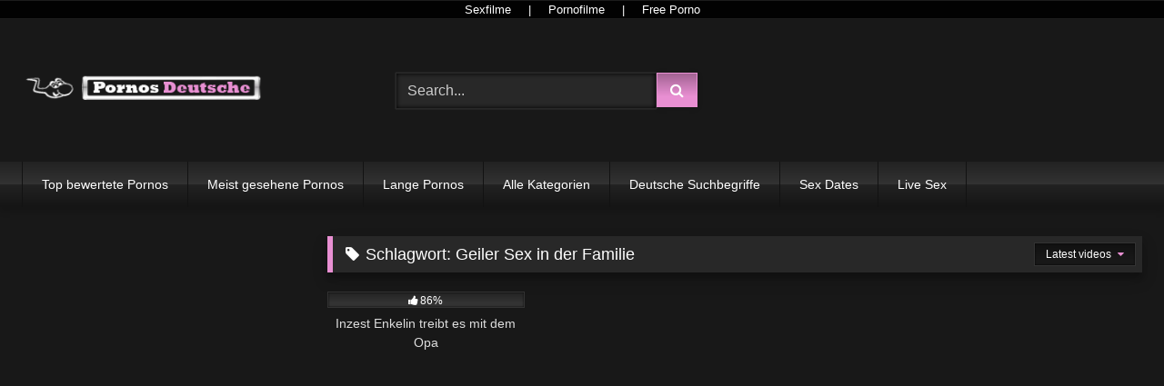

--- FILE ---
content_type: text/html; charset=UTF-8
request_url: https://pornosdeutsche.com/tags/geiler-sex-in-der-familie/
body_size: 20581
content:
<!DOCTYPE html>


<html lang="de" prefix="og: https://ogp.me/ns#">
<head>
<meta charset="UTF-8">
<meta content='width=device-width, initial-scale=1.0, maximum-scale=1.0, user-scalable=0' name='viewport' />
<link rel="profile" href="https://gmpg.org/xfn/11">
<link rel="icon" href="
https://pornosdeutsche.com/wp-content/uploads/2019/08/favicon.png">

<!-- Meta social networks -->

<!-- Temp Style -->
<style>
	.post-thumbnail {
		aspect-ratio: 16/9;
	}
	.post-thumbnail video,
	.post-thumbnail img {
		object-fit: cover;
	}

	.video-debounce-bar {
		background: #E88FD2!important;
	}

			
			button,
		.button,
		input[type="button"],
		input[type="reset"],
		input[type="submit"],
		.label,
		.label:visited,
		.pagination ul li a,
		.widget_categories ul li a,
		.comment-reply-link,
		a.tag-cloud-link,
		.template-actors li a {
			background: -moz-linear-gradient(top, rgba(0,0,0,0.3) 0%, rgba(0,0,0,0) 70%); /* FF3.6-15 */
			background: -webkit-linear-gradient(top, rgba(0,0,0,0.3) 0%,rgba(0,0,0,0) 70%); /* Chrome10-25,Safari5.1-6 */
			background: linear-gradient(to bottom, rgba(0,0,0,0.3) 0%,rgba(0,0,0,0) 70%); /* W3C, IE10+, FF16+, Chrome26+, Opera12+, Safari7+ */
			filter: progid:DXImageTransform.Microsoft.gradient( startColorstr='#a62b2b2b', endColorstr='#00000000',GradientType=0 ); /* IE6-9 */
			-moz-box-shadow: 0 1px 6px 0 rgba(0, 0, 0, 0.12);
			-webkit-box-shadow: 0 1px 6px 0 rgba(0, 0, 0, 0.12);
			-o-box-shadow: 0 1px 6px 0 rgba(0, 0, 0, 0.12);
			box-shadow: 0 1px 6px 0 rgba(0, 0, 0, 0.12);
		}
		input[type="text"],
		input[type="email"],
		input[type="url"],
		input[type="password"],
		input[type="search"],
		input[type="number"],
		input[type="tel"],
		input[type="range"],
		input[type="date"],
		input[type="month"],
		input[type="week"],
		input[type="time"],
		input[type="datetime"],
		input[type="datetime-local"],
		input[type="color"],
		select,
		textarea,
		.wp-editor-container {
			-moz-box-shadow: 0 0 1px rgba(255, 255, 255, 0.3), 0 0 5px black inset;
			-webkit-box-shadow: 0 0 1px rgba(255, 255, 255, 0.3), 0 0 5px black inset;
			-o-box-shadow: 0 0 1px rgba(255, 255, 255, 0.3), 0 0 5px black inset;
			box-shadow: 0 0 1px rgba(255, 255, 255, 0.3), 0 0 5px black inset;
		}
		#site-navigation {
			background: #222222;
			background: -moz-linear-gradient(top, #222222 0%, #333333 50%, #222222 51%, #151515 100%);
			background: -webkit-linear-gradient(top, #222222 0%,#333333 50%,#222222 51%,#151515 100%);
			background: linear-gradient(to bottom, #222222 0%,#333333 50%,#222222 51%,#151515 100%);
			filter: progid:DXImageTransform.Microsoft.gradient( startColorstr='#222222', endColorstr='#151515',GradientType=0 );
			-moz-box-shadow: 0 6px 6px 0 rgba(0, 0, 0, 0.12);
			-webkit-box-shadow: 0 6px 6px 0 rgba(0, 0, 0, 0.12);
			-o-box-shadow: 0 6px 6px 0 rgba(0, 0, 0, 0.12);
			box-shadow: 0 6px 6px 0 rgba(0, 0, 0, 0.12);
		}
		#site-navigation > ul > li:hover > a,
		#site-navigation ul li.current-menu-item a {
			background: -moz-linear-gradient(top, rgba(0,0,0,0.3) 0%, rgba(0,0,0,0) 70%);
			background: -webkit-linear-gradient(top, rgba(0,0,0,0.3) 0%,rgba(0,0,0,0) 70%);
			background: linear-gradient(to bottom, rgba(0,0,0,0.3) 0%,rgba(0,0,0,0) 70%);
			filter: progid:DXImageTransform.Microsoft.gradient( startColorstr='#a62b2b2b', endColorstr='#00000000',GradientType=0 );
			-moz-box-shadow: inset 0px 0px 2px 0px #000000;
			-webkit-box-shadow: inset 0px 0px 2px 0px #000000;
			-o-box-shadow: inset 0px 0px 2px 0px #000000;
			box-shadow: inset 0px 0px 2px 0px #000000;
			filter:progid:DXImageTransform.Microsoft.Shadow(color=#000000, Direction=NaN, Strength=2);
		}
		.rating-bar,
		.categories-list .thumb-block .entry-header,
		.actors-list .thumb-block .entry-header,
		#filters .filters-select,
		#filters .filters-options {
			background: -moz-linear-gradient(top, rgba(0,0,0,0.3) 0%, rgba(0,0,0,0) 70%); /* FF3.6-15 */
			background: -webkit-linear-gradient(top, rgba(0,0,0,0.3) 0%,rgba(0,0,0,0) 70%); /* Chrome10-25,Safari5.1-6 */
			background: linear-gradient(to bottom, rgba(0,0,0,0.3) 0%,rgba(0,0,0,0) 70%); /* W3C, IE10+, FF16+, Chrome26+, Opera12+, Safari7+ */
			-moz-box-shadow: inset 0px 0px 2px 0px #000000;
			-webkit-box-shadow: inset 0px 0px 2px 0px #000000;
			-o-box-shadow: inset 0px 0px 2px 0px #000000;
			box-shadow: inset 0px 0px 2px 0px #000000;
			filter:progid:DXImageTransform.Microsoft.Shadow(color=#000000, Direction=NaN, Strength=2);
		}
		.breadcrumbs-area {
			background: -moz-linear-gradient(top, rgba(0,0,0,0.3) 0%, rgba(0,0,0,0) 70%); /* FF3.6-15 */
			background: -webkit-linear-gradient(top, rgba(0,0,0,0.3) 0%,rgba(0,0,0,0) 70%); /* Chrome10-25,Safari5.1-6 */
			background: linear-gradient(to bottom, rgba(0,0,0,0.3) 0%,rgba(0,0,0,0) 70%); /* W3C, IE10+, FF16+, Chrome26+, Opera12+, Safari7+ */
		}
	
	.site-title a {
		font-family: Open Sans;
		font-size: 36px;
	}
	.site-branding .logo img {
		max-width: 300px;
		max-height: 120px;
		margin-top: 0px;
		margin-left: 0px;
	}
	a,
	.site-title a i,
	.thumb-block:hover .rating-bar i,
	.categories-list .thumb-block:hover .entry-header .cat-title:before,
	.required,
	.like #more:hover i,
	.dislike #less:hover i,
	.top-bar i:hover,
	.main-navigation .menu-item-has-children > a:after,
	.menu-toggle i,
	.main-navigation.toggled li:hover > a,
	.main-navigation.toggled li.focus > a,
	.main-navigation.toggled li.current_page_item > a,
	.main-navigation.toggled li.current-menu-item > a,
	#filters .filters-select:after,
	.morelink i,
	.top-bar .membership a i,
	.thumb-block:hover .photos-count i {
		color: #E88FD2;
	}
	button,
	.button,
	input[type="button"],
	input[type="reset"],
	input[type="submit"],
	.label,
	.pagination ul li a.current,
	.pagination ul li a:hover,
	body #filters .label.secondary.active,
	.label.secondary:hover,
	.main-navigation li:hover > a,
	.main-navigation li.focus > a,
	.main-navigation li.current_page_item > a,
	.main-navigation li.current-menu-item > a,
	.widget_categories ul li a:hover,
	.comment-reply-link,
	a.tag-cloud-link:hover,
	.template-actors li a:hover {
		border-color: #E88FD2!important;
		background-color: #E88FD2!important;
	}
	.rating-bar-meter,
	.vjs-play-progress,
	#filters .filters-options span:hover,
	.bx-wrapper .bx-controls-direction a,
	.top-bar .social-share a:hover,
	.thumb-block:hover span.hd-video,
	.featured-carousel .slide a:hover span.hd-video,
	.appContainer .ctaButton {
		background-color: #E88FD2!important;
	}
	#video-tabs button.tab-link.active,
	.title-block,
	.widget-title,
	.page-title,
	.page .entry-title,
	.comments-title,
	.comment-reply-title,
	.morelink:hover {
		border-color: #E88FD2!important;
	}

	/* Small desktops ----------- */
	@media only screen  and (min-width : 64.001em) and (max-width : 84em) {
		#main .thumb-block {
			width: 25%!important;
		}
	}

	/* Desktops and laptops ----------- */
	@media only screen  and (min-width : 84.001em) {
		#main .thumb-block {
			width: 25%!important;
		}
	}

</style>

<!-- Google Analytics -->

<!-- Meta Verification -->


<!-- Suchmaschinen-Optimierung durch Rank Math PRO - https://rankmath.com/ -->
<title>Geiler Sex in der Familie | Pornos Deutsche - Kostenlos Porno und Pornovideos</title>
<meta name="robots" content="follow, index, max-snippet:-1, max-video-preview:-1, max-image-preview:large"/>
<link rel="canonical" href="https://pornosdeutsche.com/tags/geiler-sex-in-der-familie/" />
<meta property="og:locale" content="de_DE" />
<meta property="og:type" content="article" />
<meta property="og:title" content="Geiler Sex in der Familie | Pornos Deutsche - Kostenlos Porno und Pornovideos" />
<meta property="og:url" content="https://pornosdeutsche.com/tags/geiler-sex-in-der-familie/" />
<meta property="og:site_name" content="Pornos Deutsche - Kostenlos Porno und Pornovideos" />
<meta name="twitter:card" content="summary_large_image" />
<meta name="twitter:title" content="Geiler Sex in der Familie | Pornos Deutsche - Kostenlos Porno und Pornovideos" />
<meta name="twitter:label1" content="Videos" />
<meta name="twitter:data1" content="1" />
<script type="application/ld+json" class="rank-math-schema-pro">{"@context":"https://schema.org","@graph":[{"@type":"LocalBusiness","@id":"https://pornosdeutsche.com/#organization","name":"Pornos Deutsche - Kostenlos Porno und Pornovideos","url":"https://pornosdeutsche.com","openingHours":["Monday,Tuesday,Wednesday,Thursday,Friday,Saturday,Sunday 09:00-17:00"]},{"@type":"WebSite","@id":"https://pornosdeutsche.com/#website","url":"https://pornosdeutsche.com","name":"Pornos Deutsche - Kostenlos Porno und Pornovideos","publisher":{"@id":"https://pornosdeutsche.com/#organization"},"inLanguage":"de"},{"@type":"CollectionPage","@id":"https://pornosdeutsche.com/tags/geiler-sex-in-der-familie/#webpage","url":"https://pornosdeutsche.com/tags/geiler-sex-in-der-familie/","name":"Geiler Sex in der Familie | Pornos Deutsche - Kostenlos Porno und Pornovideos","isPartOf":{"@id":"https://pornosdeutsche.com/#website"},"inLanguage":"de"}]}</script>
<!-- /Rank Math WordPress SEO Plugin -->

<link rel="alternate" type="application/rss+xml" title="Pornos Deutsche - Kostenlos Porno und Pornovideos &raquo; Feed" href="https://pornosdeutsche.com/feed/" />
<link rel="alternate" type="application/rss+xml" title="Pornos Deutsche - Kostenlos Porno und Pornovideos &raquo; Kommentar-Feed" href="https://pornosdeutsche.com/comments/feed/" />
<link rel="alternate" type="application/rss+xml" title="Pornos Deutsche - Kostenlos Porno und Pornovideos &raquo; Schlagwort-Feed zu Geiler Sex in der Familie" href="https://pornosdeutsche.com/tags/geiler-sex-in-der-familie/feed/" />
<style id='wp-img-auto-sizes-contain-inline-css' type='text/css'>
img:is([sizes=auto i],[sizes^="auto," i]){contain-intrinsic-size:3000px 1500px}
/*# sourceURL=wp-img-auto-sizes-contain-inline-css */
</style>
<style id='wp-emoji-styles-inline-css' type='text/css'>

	img.wp-smiley, img.emoji {
		display: inline !important;
		border: none !important;
		box-shadow: none !important;
		height: 1em !important;
		width: 1em !important;
		margin: 0 0.07em !important;
		vertical-align: -0.1em !important;
		background: none !important;
		padding: 0 !important;
	}
/*# sourceURL=wp-emoji-styles-inline-css */
</style>
<style id='wp-block-library-inline-css' type='text/css'>
:root{--wp-block-synced-color:#7a00df;--wp-block-synced-color--rgb:122,0,223;--wp-bound-block-color:var(--wp-block-synced-color);--wp-editor-canvas-background:#ddd;--wp-admin-theme-color:#007cba;--wp-admin-theme-color--rgb:0,124,186;--wp-admin-theme-color-darker-10:#006ba1;--wp-admin-theme-color-darker-10--rgb:0,107,160.5;--wp-admin-theme-color-darker-20:#005a87;--wp-admin-theme-color-darker-20--rgb:0,90,135;--wp-admin-border-width-focus:2px}@media (min-resolution:192dpi){:root{--wp-admin-border-width-focus:1.5px}}.wp-element-button{cursor:pointer}:root .has-very-light-gray-background-color{background-color:#eee}:root .has-very-dark-gray-background-color{background-color:#313131}:root .has-very-light-gray-color{color:#eee}:root .has-very-dark-gray-color{color:#313131}:root .has-vivid-green-cyan-to-vivid-cyan-blue-gradient-background{background:linear-gradient(135deg,#00d084,#0693e3)}:root .has-purple-crush-gradient-background{background:linear-gradient(135deg,#34e2e4,#4721fb 50%,#ab1dfe)}:root .has-hazy-dawn-gradient-background{background:linear-gradient(135deg,#faaca8,#dad0ec)}:root .has-subdued-olive-gradient-background{background:linear-gradient(135deg,#fafae1,#67a671)}:root .has-atomic-cream-gradient-background{background:linear-gradient(135deg,#fdd79a,#004a59)}:root .has-nightshade-gradient-background{background:linear-gradient(135deg,#330968,#31cdcf)}:root .has-midnight-gradient-background{background:linear-gradient(135deg,#020381,#2874fc)}:root{--wp--preset--font-size--normal:16px;--wp--preset--font-size--huge:42px}.has-regular-font-size{font-size:1em}.has-larger-font-size{font-size:2.625em}.has-normal-font-size{font-size:var(--wp--preset--font-size--normal)}.has-huge-font-size{font-size:var(--wp--preset--font-size--huge)}.has-text-align-center{text-align:center}.has-text-align-left{text-align:left}.has-text-align-right{text-align:right}.has-fit-text{white-space:nowrap!important}#end-resizable-editor-section{display:none}.aligncenter{clear:both}.items-justified-left{justify-content:flex-start}.items-justified-center{justify-content:center}.items-justified-right{justify-content:flex-end}.items-justified-space-between{justify-content:space-between}.screen-reader-text{border:0;clip-path:inset(50%);height:1px;margin:-1px;overflow:hidden;padding:0;position:absolute;width:1px;word-wrap:normal!important}.screen-reader-text:focus{background-color:#ddd;clip-path:none;color:#444;display:block;font-size:1em;height:auto;left:5px;line-height:normal;padding:15px 23px 14px;text-decoration:none;top:5px;width:auto;z-index:100000}html :where(.has-border-color){border-style:solid}html :where([style*=border-top-color]){border-top-style:solid}html :where([style*=border-right-color]){border-right-style:solid}html :where([style*=border-bottom-color]){border-bottom-style:solid}html :where([style*=border-left-color]){border-left-style:solid}html :where([style*=border-width]){border-style:solid}html :where([style*=border-top-width]){border-top-style:solid}html :where([style*=border-right-width]){border-right-style:solid}html :where([style*=border-bottom-width]){border-bottom-style:solid}html :where([style*=border-left-width]){border-left-style:solid}html :where(img[class*=wp-image-]){height:auto;max-width:100%}:where(figure){margin:0 0 1em}html :where(.is-position-sticky){--wp-admin--admin-bar--position-offset:var(--wp-admin--admin-bar--height,0px)}@media screen and (max-width:600px){html :where(.is-position-sticky){--wp-admin--admin-bar--position-offset:0px}}

/*# sourceURL=wp-block-library-inline-css */
</style><style id='global-styles-inline-css' type='text/css'>
:root{--wp--preset--aspect-ratio--square: 1;--wp--preset--aspect-ratio--4-3: 4/3;--wp--preset--aspect-ratio--3-4: 3/4;--wp--preset--aspect-ratio--3-2: 3/2;--wp--preset--aspect-ratio--2-3: 2/3;--wp--preset--aspect-ratio--16-9: 16/9;--wp--preset--aspect-ratio--9-16: 9/16;--wp--preset--color--black: #000000;--wp--preset--color--cyan-bluish-gray: #abb8c3;--wp--preset--color--white: #ffffff;--wp--preset--color--pale-pink: #f78da7;--wp--preset--color--vivid-red: #cf2e2e;--wp--preset--color--luminous-vivid-orange: #ff6900;--wp--preset--color--luminous-vivid-amber: #fcb900;--wp--preset--color--light-green-cyan: #7bdcb5;--wp--preset--color--vivid-green-cyan: #00d084;--wp--preset--color--pale-cyan-blue: #8ed1fc;--wp--preset--color--vivid-cyan-blue: #0693e3;--wp--preset--color--vivid-purple: #9b51e0;--wp--preset--gradient--vivid-cyan-blue-to-vivid-purple: linear-gradient(135deg,rgb(6,147,227) 0%,rgb(155,81,224) 100%);--wp--preset--gradient--light-green-cyan-to-vivid-green-cyan: linear-gradient(135deg,rgb(122,220,180) 0%,rgb(0,208,130) 100%);--wp--preset--gradient--luminous-vivid-amber-to-luminous-vivid-orange: linear-gradient(135deg,rgb(252,185,0) 0%,rgb(255,105,0) 100%);--wp--preset--gradient--luminous-vivid-orange-to-vivid-red: linear-gradient(135deg,rgb(255,105,0) 0%,rgb(207,46,46) 100%);--wp--preset--gradient--very-light-gray-to-cyan-bluish-gray: linear-gradient(135deg,rgb(238,238,238) 0%,rgb(169,184,195) 100%);--wp--preset--gradient--cool-to-warm-spectrum: linear-gradient(135deg,rgb(74,234,220) 0%,rgb(151,120,209) 20%,rgb(207,42,186) 40%,rgb(238,44,130) 60%,rgb(251,105,98) 80%,rgb(254,248,76) 100%);--wp--preset--gradient--blush-light-purple: linear-gradient(135deg,rgb(255,206,236) 0%,rgb(152,150,240) 100%);--wp--preset--gradient--blush-bordeaux: linear-gradient(135deg,rgb(254,205,165) 0%,rgb(254,45,45) 50%,rgb(107,0,62) 100%);--wp--preset--gradient--luminous-dusk: linear-gradient(135deg,rgb(255,203,112) 0%,rgb(199,81,192) 50%,rgb(65,88,208) 100%);--wp--preset--gradient--pale-ocean: linear-gradient(135deg,rgb(255,245,203) 0%,rgb(182,227,212) 50%,rgb(51,167,181) 100%);--wp--preset--gradient--electric-grass: linear-gradient(135deg,rgb(202,248,128) 0%,rgb(113,206,126) 100%);--wp--preset--gradient--midnight: linear-gradient(135deg,rgb(2,3,129) 0%,rgb(40,116,252) 100%);--wp--preset--font-size--small: 13px;--wp--preset--font-size--medium: 20px;--wp--preset--font-size--large: 36px;--wp--preset--font-size--x-large: 42px;--wp--preset--spacing--20: 0.44rem;--wp--preset--spacing--30: 0.67rem;--wp--preset--spacing--40: 1rem;--wp--preset--spacing--50: 1.5rem;--wp--preset--spacing--60: 2.25rem;--wp--preset--spacing--70: 3.38rem;--wp--preset--spacing--80: 5.06rem;--wp--preset--shadow--natural: 6px 6px 9px rgba(0, 0, 0, 0.2);--wp--preset--shadow--deep: 12px 12px 50px rgba(0, 0, 0, 0.4);--wp--preset--shadow--sharp: 6px 6px 0px rgba(0, 0, 0, 0.2);--wp--preset--shadow--outlined: 6px 6px 0px -3px rgb(255, 255, 255), 6px 6px rgb(0, 0, 0);--wp--preset--shadow--crisp: 6px 6px 0px rgb(0, 0, 0);}:where(.is-layout-flex){gap: 0.5em;}:where(.is-layout-grid){gap: 0.5em;}body .is-layout-flex{display: flex;}.is-layout-flex{flex-wrap: wrap;align-items: center;}.is-layout-flex > :is(*, div){margin: 0;}body .is-layout-grid{display: grid;}.is-layout-grid > :is(*, div){margin: 0;}:where(.wp-block-columns.is-layout-flex){gap: 2em;}:where(.wp-block-columns.is-layout-grid){gap: 2em;}:where(.wp-block-post-template.is-layout-flex){gap: 1.25em;}:where(.wp-block-post-template.is-layout-grid){gap: 1.25em;}.has-black-color{color: var(--wp--preset--color--black) !important;}.has-cyan-bluish-gray-color{color: var(--wp--preset--color--cyan-bluish-gray) !important;}.has-white-color{color: var(--wp--preset--color--white) !important;}.has-pale-pink-color{color: var(--wp--preset--color--pale-pink) !important;}.has-vivid-red-color{color: var(--wp--preset--color--vivid-red) !important;}.has-luminous-vivid-orange-color{color: var(--wp--preset--color--luminous-vivid-orange) !important;}.has-luminous-vivid-amber-color{color: var(--wp--preset--color--luminous-vivid-amber) !important;}.has-light-green-cyan-color{color: var(--wp--preset--color--light-green-cyan) !important;}.has-vivid-green-cyan-color{color: var(--wp--preset--color--vivid-green-cyan) !important;}.has-pale-cyan-blue-color{color: var(--wp--preset--color--pale-cyan-blue) !important;}.has-vivid-cyan-blue-color{color: var(--wp--preset--color--vivid-cyan-blue) !important;}.has-vivid-purple-color{color: var(--wp--preset--color--vivid-purple) !important;}.has-black-background-color{background-color: var(--wp--preset--color--black) !important;}.has-cyan-bluish-gray-background-color{background-color: var(--wp--preset--color--cyan-bluish-gray) !important;}.has-white-background-color{background-color: var(--wp--preset--color--white) !important;}.has-pale-pink-background-color{background-color: var(--wp--preset--color--pale-pink) !important;}.has-vivid-red-background-color{background-color: var(--wp--preset--color--vivid-red) !important;}.has-luminous-vivid-orange-background-color{background-color: var(--wp--preset--color--luminous-vivid-orange) !important;}.has-luminous-vivid-amber-background-color{background-color: var(--wp--preset--color--luminous-vivid-amber) !important;}.has-light-green-cyan-background-color{background-color: var(--wp--preset--color--light-green-cyan) !important;}.has-vivid-green-cyan-background-color{background-color: var(--wp--preset--color--vivid-green-cyan) !important;}.has-pale-cyan-blue-background-color{background-color: var(--wp--preset--color--pale-cyan-blue) !important;}.has-vivid-cyan-blue-background-color{background-color: var(--wp--preset--color--vivid-cyan-blue) !important;}.has-vivid-purple-background-color{background-color: var(--wp--preset--color--vivid-purple) !important;}.has-black-border-color{border-color: var(--wp--preset--color--black) !important;}.has-cyan-bluish-gray-border-color{border-color: var(--wp--preset--color--cyan-bluish-gray) !important;}.has-white-border-color{border-color: var(--wp--preset--color--white) !important;}.has-pale-pink-border-color{border-color: var(--wp--preset--color--pale-pink) !important;}.has-vivid-red-border-color{border-color: var(--wp--preset--color--vivid-red) !important;}.has-luminous-vivid-orange-border-color{border-color: var(--wp--preset--color--luminous-vivid-orange) !important;}.has-luminous-vivid-amber-border-color{border-color: var(--wp--preset--color--luminous-vivid-amber) !important;}.has-light-green-cyan-border-color{border-color: var(--wp--preset--color--light-green-cyan) !important;}.has-vivid-green-cyan-border-color{border-color: var(--wp--preset--color--vivid-green-cyan) !important;}.has-pale-cyan-blue-border-color{border-color: var(--wp--preset--color--pale-cyan-blue) !important;}.has-vivid-cyan-blue-border-color{border-color: var(--wp--preset--color--vivid-cyan-blue) !important;}.has-vivid-purple-border-color{border-color: var(--wp--preset--color--vivid-purple) !important;}.has-vivid-cyan-blue-to-vivid-purple-gradient-background{background: var(--wp--preset--gradient--vivid-cyan-blue-to-vivid-purple) !important;}.has-light-green-cyan-to-vivid-green-cyan-gradient-background{background: var(--wp--preset--gradient--light-green-cyan-to-vivid-green-cyan) !important;}.has-luminous-vivid-amber-to-luminous-vivid-orange-gradient-background{background: var(--wp--preset--gradient--luminous-vivid-amber-to-luminous-vivid-orange) !important;}.has-luminous-vivid-orange-to-vivid-red-gradient-background{background: var(--wp--preset--gradient--luminous-vivid-orange-to-vivid-red) !important;}.has-very-light-gray-to-cyan-bluish-gray-gradient-background{background: var(--wp--preset--gradient--very-light-gray-to-cyan-bluish-gray) !important;}.has-cool-to-warm-spectrum-gradient-background{background: var(--wp--preset--gradient--cool-to-warm-spectrum) !important;}.has-blush-light-purple-gradient-background{background: var(--wp--preset--gradient--blush-light-purple) !important;}.has-blush-bordeaux-gradient-background{background: var(--wp--preset--gradient--blush-bordeaux) !important;}.has-luminous-dusk-gradient-background{background: var(--wp--preset--gradient--luminous-dusk) !important;}.has-pale-ocean-gradient-background{background: var(--wp--preset--gradient--pale-ocean) !important;}.has-electric-grass-gradient-background{background: var(--wp--preset--gradient--electric-grass) !important;}.has-midnight-gradient-background{background: var(--wp--preset--gradient--midnight) !important;}.has-small-font-size{font-size: var(--wp--preset--font-size--small) !important;}.has-medium-font-size{font-size: var(--wp--preset--font-size--medium) !important;}.has-large-font-size{font-size: var(--wp--preset--font-size--large) !important;}.has-x-large-font-size{font-size: var(--wp--preset--font-size--x-large) !important;}
/*# sourceURL=global-styles-inline-css */
</style>

<style id='classic-theme-styles-inline-css' type='text/css'>
/*! This file is auto-generated */
.wp-block-button__link{color:#fff;background-color:#32373c;border-radius:9999px;box-shadow:none;text-decoration:none;padding:calc(.667em + 2px) calc(1.333em + 2px);font-size:1.125em}.wp-block-file__button{background:#32373c;color:#fff;text-decoration:none}
/*# sourceURL=/wp-includes/css/classic-themes.min.css */
</style>
<link rel='stylesheet' id='wpst-font-awesome-css' href='https://pornosdeutsche.com/wp-content/themes/retrotube/assets/stylesheets/font-awesome/css/font-awesome.min.css?ver=4.7.0' type='text/css' media='all' />
<link rel='stylesheet' id='wpst-style-css' href='https://pornosdeutsche.com/wp-content/themes/retrotube/style.css?ver=1.11.0.1763136522' type='text/css' media='all' />
<script type="text/javascript" src="https://pornosdeutsche.com/wp-includes/js/jquery/jquery.min.js?ver=3.7.1" id="jquery-core-js"></script>
<script type="text/javascript" src="https://pornosdeutsche.com/wp-includes/js/jquery/jquery-migrate.min.js?ver=3.4.1" id="jquery-migrate-js"></script>
<link rel="https://api.w.org/" href="https://pornosdeutsche.com/wp-json/" /><link rel="alternate" title="JSON" type="application/json" href="https://pornosdeutsche.com/wp-json/wp/v2/tags/5520" /><link rel="EditURI" type="application/rsd+xml" title="RSD" href="https://pornosdeutsche.com/xmlrpc.php?rsd" />
<meta name="generator" content="WordPress 6.9" />
		<style type="text/css" id="wp-custom-css">
			ins
{background: transparent;}

.partnerbar {
 border-bottom:1px solid #1c1c1c;
 border-top:1px solid #1c1c1c;
 background:rgba(0,0,0,.9);
 padding:7px 0;
 color:#fff;
 font-size:13px;
 line-height:5px;
 text-align:center
}
.partnerbar a {
 color:#ffffff;
 display:inline-block;
 padding:0 15px;
 font-size:13px;
 margin-left:auto;
 margin-right:auto
}
.partnerbar a:hover {
 color:#E88FD2;
 text-decoration:none
}		</style>
		</head>

<body
class="archive tag tag-geiler-sex-in-der-familie tag-5520 wp-embed-responsive wp-theme-retrotube hfeed">
	
<div class="partnerbar">
	<a title="Sexfilme" href="https://alpenrammler.com/" target="_blank">Sexfilme</a> |
	<a title="Pornofilme" href="https://bravoporno.net/" target="_blank">Pornofilme</a> |
	<a title="Free Porno" href="https://alpenporno.com/" target="_blank">Free Porno</a>
</div>	
	
<div id="page">
	<a class="skip-link screen-reader-text" href="#content">Skip to content</a>

	<header id="masthead" class="site-header" role="banner">

		
		<div class="site-branding row">
			<div class="logo">
									<a href="https://pornosdeutsche.com/" rel="home" title="Pornos Deutsche - Kostenlos Porno und Pornovideos"><img src="
										https://pornosdeutsche.com/wp-content/uploads/2019/08/logo.png					" alt="Pornos Deutsche - Kostenlos Porno und Pornovideos"></a>
				
							</div>
							<div class="header-search small-search">
	<form method="get" id="searchform" action="https://pornosdeutsche.com/">        
					<input class="input-group-field" value="Search..." name="s" id="s" onfocus="if (this.value == 'Search...') {this.value = '';}" onblur="if (this.value == '') {this.value = 'Search...';}" type="text" />
				
		<input class="button fa-input" type="submit" id="searchsubmit" value="&#xf002;" />        
	</form>
</div>										<div class="happy-header">
					<div style="min-width: 300px; min-height: 125px;">
<script data-cfasync="false" type="text/javascript" src="//chaseherbalpasty.com/lv/esnk/2029623/code.js" async class="__clb-2029623"></script>
</div>				</div>
					</div><!-- .site-branding -->

		<nav id="site-navigation" class="main-navigation
		" role="navigation">
			<div id="head-mobile"></div>
			<div class="button-nav"></div>
			<ul id="menu-menu-oben" class="row"><li id="menu-item-17924" class="menu-item menu-item-type-post_type menu-item-object-page menu-item-17924"><a href="https://pornosdeutsche.com/top-bewertete-pornos/">Top bewertete Pornos</a></li>
<li id="menu-item-17925" class="menu-item menu-item-type-post_type menu-item-object-page menu-item-17925"><a href="https://pornosdeutsche.com/meist-gesehene-pornos/">Meist gesehene Pornos</a></li>
<li id="menu-item-17926" class="menu-item menu-item-type-post_type menu-item-object-page menu-item-17926"><a href="https://pornosdeutsche.com/lange-pornos/">Lange Pornos</a></li>
<li id="menu-item-17927" class="menu-item menu-item-type-post_type menu-item-object-page menu-item-17927"><a href="https://pornosdeutsche.com/kategorien/">Alle Kategorien</a></li>
<li id="menu-item-17928" class="menu-item menu-item-type-post_type menu-item-object-page menu-item-17928"><a href="https://pornosdeutsche.com/tags/">Deutsche Suchbegriffe</a></li>
<li id="menu-item-17931" class="menu-item menu-item-type-custom menu-item-object-custom menu-item-17931"><a href="https://mein-sexportal.com/">Sex Dates</a></li>
<li id="menu-item-17932" class="menu-item menu-item-type-custom menu-item-object-custom menu-item-17932"><a href="https://megacamsex.net/">Live Sex</a></li>
</ul>		</nav><!-- #site-navigation -->

		<div class="clear"></div>

					<div class="happy-header-mobile">
				<div style="min-width: 300px; min-height: 125px;">
<script data-cfasync="false" type="text/javascript" src="//chaseherbalpasty.com/lv/esnk/2029615/code.js" async class="__clb-2029615"></script>
</div>			</div>
			</header><!-- #masthead -->

	
	
	<div id="content" class="site-content row">
	<div id="primary" class="content-area with-sidebar-left">
		<main id="main" class="site-main with-sidebar-left" role="main">
					<header class="page-header">
				<h1 class="widget-title"><i class="fa fa-tag"></i>Schlagwort: <span>Geiler Sex in der Familie</span></h1>					<div id="filters">        
		<div class="filters-select">
					Latest videos						<div class="filters-options">
									
					<span><a class="" href="/tags/geiler-sex-in-der-familie/?filter=latest">Latest videos</a></span>
																<span><a class="" href="/tags/geiler-sex-in-der-familie/?filter=longest">Longest videos</a></span>			
											<span><a class="" href="/tags/geiler-sex-in-der-familie/?filter=popular">Popular videos</a></span>			
					<span><a class="" href="/tags/geiler-sex-in-der-familie/?filter=random">Random videos</a></span>	
							</div>
		</div>
	</div>
			</header><!-- .page-header -->
			<div class="videos-list">
				
<article data-video-id="video_1" data-main-thumb="https://pornosdeutsche.com/wp-content/uploads/2017/03/Inzest-Enkelin-treibt-es-mit-dem-Opa.jpg" class="loop-video thumb-block video-preview-item full-width post-13368 post type-post status-publish format-standard has-post-thumbnail hentry category-alt-fickt-jung category-blasen category-blondinen category-deutsche-pornos category-inzest category-poppen tag-blutschande tag-bruder tag-das-letzte-tabu tag-der-gemeine-schwanz tag-deutsche-inzest tag-deutsche-inzest-videos tag-enkelin tag-familie tag-geiler-sex-in-der-familie tag-gevoegelt tag-in-der-familie tag-inzest-2 tag-inzest-familie tag-inzest-report tag-inzest-sex tag-inzest-videos" data-post-id="13368">
	<a href="https://pornosdeutsche.com/filme/inzest-enkelin-treibt-es-mit-dem-opa/" title="Inzest Enkelin treibt es mit dem Opa">
		<div class="post-thumbnail">
			
			<div class="post-thumbnail-container"><img class="video-main-thumb" width="300" height="168.75" src="https://pornosdeutsche.com/wp-content/uploads/2017/03/Inzest-Enkelin-treibt-es-mit-dem-Opa.jpg" alt="Inzest Enkelin treibt es mit dem Opa"></div>			<div class="video-overlay"></div>

									<span class="duration"><i class="fa fa-clock-o"></i>00:18</span>		</div>

		<div class="rating-bar"><div class="rating-bar-meter" style="width:86%"></div><i class="fa fa-thumbs-up" aria-hidden="true"></i><span>86%</span></div>
		<header class="entry-header">
			<span>Inzest Enkelin treibt es mit dem Opa</span>
		</header>
	</a>
</article>
			</div>
					<div class="clear"></div>		</main><!-- #main -->
	</div><!-- #primary -->

	<aside id="sidebar" class="widget-area with-sidebar-left" role="complementary">
					<div class="happy-sidebar">
				<div id="sticky-banner" style="width:310px; height: 510px;">
<script data-cfasync="false" type="text/javascript" src="//chaseherbalpasty.com/lv/esnk/2029787/code.js" async class="__clb-2029787"></script>
<script data-cfasync="false" type="text/javascript" src="//chaseherbalpasty.com/lv/esnk/2029786/code.js" async class="__clb-2029786"></script>
</div>			</div>
				<section id="categories-2" class="widget widget_categories"><h2 class="widget-title">Kategorien</h2>
			<ul>
					<li class="cat-item cat-item-1"><a href="https://pornosdeutsche.com/kategorie/alt-fickt-jung/">Alt fickt Jung</a>
</li>
	<li class="cat-item cat-item-3"><a href="https://pornosdeutsche.com/kategorie/amateure/">Amateure</a>
</li>
	<li class="cat-item cat-item-4"><a href="https://pornosdeutsche.com/kategorie/arschficken/">Arschficken</a>
</li>
	<li class="cat-item cat-item-5"><a href="https://pornosdeutsche.com/kategorie/blasen/">Blasen</a>
</li>
	<li class="cat-item cat-item-6"><a href="https://pornosdeutsche.com/kategorie/blondinen/">Blondinen</a>
</li>
	<li class="cat-item cat-item-7"><a href="https://pornosdeutsche.com/kategorie/bruenette/">Brünette</a>
</li>
	<li class="cat-item cat-item-1592"><a href="https://pornosdeutsche.com/kategorie/deutsche-pornos/">Deutsche Pornos</a>
</li>
	<li class="cat-item cat-item-8"><a href="https://pornosdeutsche.com/kategorie/dildo/">Dildo</a>
</li>
	<li class="cat-item cat-item-9"><a href="https://pornosdeutsche.com/kategorie/dirty-talk/">Dirty Talk</a>
</li>
	<li class="cat-item cat-item-10"><a href="https://pornosdeutsche.com/kategorie/dreier/">Dreier</a>
</li>
	<li class="cat-item cat-item-118"><a href="https://pornosdeutsche.com/kategorie/faustfick/">Faustfick</a>
</li>
	<li class="cat-item cat-item-11"><a href="https://pornosdeutsche.com/kategorie/fetisch/">Fetisch</a>
</li>
	<li class="cat-item cat-item-119"><a href="https://pornosdeutsche.com/kategorie/international/">International</a>
</li>
	<li class="cat-item cat-item-12"><a href="https://pornosdeutsche.com/kategorie/inzest/">Inzest</a>
</li>
	<li class="cat-item cat-item-13"><a href="https://pornosdeutsche.com/kategorie/lesben/">Lesben</a>
</li>
	<li class="cat-item cat-item-14"><a href="https://pornosdeutsche.com/kategorie/mollige-frauen/">Mollige Frauen</a>
</li>
	<li class="cat-item cat-item-15"><a href="https://pornosdeutsche.com/kategorie/natursekt-kaviar/">Natursekt-Kaviar</a>
</li>
	<li class="cat-item cat-item-16"><a href="https://pornosdeutsche.com/kategorie/omas/">Omas</a>
</li>
	<li class="cat-item cat-item-17"><a href="https://pornosdeutsche.com/kategorie/poppen/">Poppen</a>
</li>
	<li class="cat-item cat-item-18"><a href="https://pornosdeutsche.com/kategorie/pornostar/">Pornostar</a>
</li>
	<li class="cat-item cat-item-19"><a href="https://pornosdeutsche.com/kategorie/rothaarige/">Rothaarige</a>
</li>
	<li class="cat-item cat-item-20"><a href="https://pornosdeutsche.com/kategorie/runterholen/">Runterholen</a>
</li>
	<li class="cat-item cat-item-21"><a href="https://pornosdeutsche.com/kategorie/schzwarzhaarige/">Schwarzhaarige</a>
</li>
	<li class="cat-item cat-item-22"><a href="https://pornosdeutsche.com/kategorie/selbst-fingern/">Selbst Fingern</a>
</li>
	<li class="cat-item cat-item-23"><a href="https://pornosdeutsche.com/kategorie/strippen/">Strippen</a>
</li>
	<li class="cat-item cat-item-24"><a href="https://pornosdeutsche.com/kategorie/teen/">Teen</a>
</li>
	<li class="cat-item cat-item-25"><a href="https://pornosdeutsche.com/kategorie/titten/">Titten</a>
</li>
	<li class="cat-item cat-item-26"><a href="https://pornosdeutsche.com/kategorie/webcam/">Webcam</a>
</li>
	<li class="cat-item cat-item-27"><a href="https://pornosdeutsche.com/kategorie/wichsanleitung/">Wichsanleitung</a>
</li>
			</ul>

			</section>	</aside><!-- #sidebar -->

</div><!-- #content -->

<footer id="colophon" class="site-footer
" role="contentinfo">
	<div class="row">
					<div class="happy-footer-mobile">
				<script data-cfasync="false" type="text/javascript" src="//chaseherbalpasty.com/lv/esnk/2029785/code.js" async class="__clb-2029785"></script>			</div>
							<div class="happy-footer">
				<div style="margin-left: auto; margin-right: auto; display: inline-flex;">
<div style="width:310px; height: 260px;"><script data-cfasync="false" type="text/javascript" src="//chaseherbalpasty.com/lv/esnk/2029788/code.js" async class="__clb-2029788"></script>
</div>
<div style="width:310px; height: 260px;"><script data-cfasync="false" type="text/javascript" src="//chaseherbalpasty.com/lv/esnk/2029790/code.js" async class="__clb-2029790"></script>
</div>
<div style="width:310px; height: 260px;"><script data-cfasync="false" type="text/javascript" src="//chaseherbalpasty.com/lv/esnk/2029789/code.js" async class="__clb-2029789"></script>
</div></div>			</div>
							<div class="one-column-footer">
				<section id="text-3" class="widget widget_text">			<div class="textwidget"><h4 align="left">Pornos Deutsche – deine kostenlose Porno Tube mit den besten deutschen Sexfilmen</h4>
<p align="left">Einfach geile deutsche Pornos wann immer du Lust hast. Diese Deutsche Pornotube richtet sich an alle die deutsche Pornos kostenlos sehen wollen. Täglich findest du auf unserer Seite neue Sexfilme in bester Qualität zu den verschiedensten Themen vollkommen kostenlos, auch zu <strong><a title="XNXX Pornos" href="https://xnxxpornos.com/" target="_blank" rel="noopener">XNXX Pornos</a></strong>. Wir sind die erste Wahl wenn es um geile Frauen, versaute Weiber, sexy Schlampen, scharfe Teens und geile Deutsche Amateure geht. Pornosdeutsche.com zeigt dir den besten Amateursex, die geilsten Sex Filme und das größte Angebot an kostenlosen Sexvideos. Finde Videos zu jedem Bereich: Stehst du auf Titten? Kein Problem wir haben dicke Titten, kleine Titten, zeigen Tittenfick Videos. Du hast eine Vorliebe für Analpornos, Creampie, Lesben, Transen, Gruppensex, Milfs, Teenys, Omasex? Auch dazu haben wir hunderte kostenlose Erotikfilme. Unter dem Menüpunkt Kategorien kommst du zur Übersicht der Sexkategorien dort kannst du gezielt die Erotik Videos auswählen die zu dir passen.</p>
</div>
		</section><section id="widget_videos_block-4" class="widget widget_videos_block"><h2 class="widget-title">Zufällige deutsche Pornos</h2>				<a class="more-videos label" href="https://pornosdeutsche.com/?filter=random												"><i class="fa fa-plus"></i> <span>More videos</span></a>
	<div class="videos-list">
			
<article data-video-id="video_2" data-main-thumb="https://pornosdeutsche.com/wp-content/uploads/2018/04/Gratis-Fick-in-der-Werkstatt.jpg" class="loop-video thumb-block video-preview-item full-width post-14803 post type-post status-publish format-standard has-post-thumbnail hentry category-blondinen category-deutsche-pornos category-titten tag-deutsch-porno tag-deutsche-pornos tag-deutsche-sexfilme tag-echte-deutsche tag-echte-titten tag-fick tag-gratis-fick tag-porno tag-pornos tag-pornos-deutsche tag-sau tag-titten-2 tag-werkstadt" data-post-id="14803">
	<a href="https://pornosdeutsche.com/filme/gratis-fick-in-der-werkstatt/" title="Gratis Fick in der Werkstatt">
		<div class="post-thumbnail">
			
			<div class="post-thumbnail-container"><img class="video-main-thumb" width="300" height="168.75" src="https://pornosdeutsche.com/wp-content/uploads/2018/04/Gratis-Fick-in-der-Werkstatt.jpg" alt="Gratis Fick in der Werkstatt"></div>			<div class="video-overlay"></div>

									<span class="duration"><i class="fa fa-clock-o"></i>00:19</span>		</div>

		<div class="rating-bar"><div class="rating-bar-meter" style="width:100%"></div><i class="fa fa-thumbs-up" aria-hidden="true"></i><span>100%</span></div>
		<header class="entry-header">
			<span>Gratis Fick in der Werkstatt</span>
		</header>
	</a>
</article>

<article data-video-id="video_3" data-main-thumb="https://pornosdeutsche.com/wp-content/uploads/2016/08/Mutter-Sandwich-beim-Usertreffen.jpg" class="loop-video thumb-block video-preview-item full-width post-12512 post type-post status-publish format-standard has-post-thumbnail hentry category-alt-fickt-jung category-arschficken category-blasen category-blondinen category-deutsche-pornos category-dreier category-poppen category-runterholen tag-doppeldecker tag-fick tag-ficken tag-flotter-dreier tag-free tag-german-milf tag-pornbook tag-pornhub tag-porno tag-pornofilme tag-pornos tag-pornovideos tag-redtube tag-sandwich tag-sextuben tag-sexvideos tag-usertreffen tag-xhamster tag-youporn" data-post-id="12512">
	<a href="https://pornosdeutsche.com/filme/mutter-sandwich-beim-usertreffen/" title="Mutter Sandwich beim Usertreffen">
		<div class="post-thumbnail">
			
			<div class="post-thumbnail-container"><img class="video-main-thumb" width="300" height="168.75" src="https://pornosdeutsche.com/wp-content/uploads/2016/08/Mutter-Sandwich-beim-Usertreffen.jpg" alt="Mutter Sandwich beim Usertreffen"></div>			<div class="video-overlay"></div>

									<span class="duration"><i class="fa fa-clock-o"></i>00:08</span>		</div>

		<div class="rating-bar"><div class="rating-bar-meter" style="width:100%"></div><i class="fa fa-thumbs-up" aria-hidden="true"></i><span>100%</span></div>
		<header class="entry-header">
			<span>Mutter Sandwich beim Usertreffen</span>
		</header>
	</a>
</article>

<article data-video-id="video_4" data-main-thumb="https://pornosdeutsche.com/wp-content/uploads/2012/08/120.jpg" class="loop-video thumb-block video-preview-item full-width post-1138 post type-post status-publish format-standard has-post-thumbnail hentry category-amateure category-lesben category-teen tag-arsch tag-feucht tag-freundinnen tag-lecken tag-pralle-aersche tag-sexy-popos" data-post-id="1138">
	<a href="https://pornosdeutsche.com/filme/suche-dir-einen-arsch-aus/" title="Suche dir einen Arsch aus">
		<div class="post-thumbnail">
			
			<div class="post-thumbnail-container"><img class="video-main-thumb" width="300" height="168.75" src="https://pornosdeutsche.com/wp-content/uploads/2012/08/120.jpg" alt="Suche dir einen Arsch aus"></div>			<div class="video-overlay"></div>

									<span class="duration"><i class="fa fa-clock-o"></i>00:04</span>		</div>

		<div class="rating-bar"><div class="rating-bar-meter" style="width:0%"></div><i class="fa fa-thumbs-up" aria-hidden="true"></i><span>0%</span></div>
		<header class="entry-header">
			<span>Suche dir einen Arsch aus</span>
		</header>
	</a>
</article>

<article data-video-id="video_5" data-main-thumb="https://pornosdeutsche.com/wp-content/uploads/2012/07/462-2.jpg" class="loop-video thumb-block video-preview-item full-width post-331 post type-post status-publish format-standard has-post-thumbnail hentry category-blasen category-bruenette category-teen tag-augen tag-blasen-2 tag-haenden tag-leer tag-lutschen tag-saugen tag-schwanz" data-post-id="331">
	<a href="https://pornosdeutsche.com/filme/saug-meinen-schwanz-leer/" title="Saug meinen Schwanz leer">
		<div class="post-thumbnail">
			
			<div class="post-thumbnail-container"><img class="video-main-thumb" width="300" height="168.75" src="https://pornosdeutsche.com/wp-content/uploads/2012/07/462-2.jpg" alt="Saug meinen Schwanz leer"></div>			<div class="video-overlay"></div>

									<span class="duration"><i class="fa fa-clock-o"></i>00:07</span>		</div>

		<div class="rating-bar"><div class="rating-bar-meter" style="width:85%"></div><i class="fa fa-thumbs-up" aria-hidden="true"></i><span>85%</span></div>
		<header class="entry-header">
			<span>Saug meinen Schwanz leer</span>
		</header>
	</a>
</article>

<article data-video-id="video_6" data-main-thumb="https://pornosdeutsche.com/wp-content/uploads/2013/08/Deutsche-Hausfrau-Fickt-den-jungen-Anhalter.jpg" class="loop-video thumb-block video-preview-item full-width post-5606 post type-post status-publish format-standard has-post-thumbnail hentry category-alt-fickt-jung category-amateure category-blasen category-blondinen category-deutsche-pornos category-mollige-frauen category-poppen category-teen category-titten tag-890 tag-18-jahre tag-18-jahre-alt tag-alt tag-alte-milf tag-amateur tag-amateur-porno tag-deutsche-hausfrau tag-deutsche-milf tag-dicke-titten tag-geiles-weib tag-junger-kerl tag-porno tag-pornofilm tag-pornos tag-rasse-weib tag-teensex tag-voegeln" data-post-id="5606">
	<a href="https://pornosdeutsche.com/filme/deutsche-hausfrau-fickt-den-jungen-anhalter/" title="Deutsche Hausfrau Fickt den jungen Anhalter">
		<div class="post-thumbnail">
			
			<div class="post-thumbnail-container"><img class="video-main-thumb" width="300" height="168.75" src="https://pornosdeutsche.com/wp-content/uploads/2013/08/Deutsche-Hausfrau-Fickt-den-jungen-Anhalter.jpg" alt="Deutsche Hausfrau Fickt den jungen Anhalter"></div>			<div class="video-overlay"></div>

									<span class="duration"><i class="fa fa-clock-o"></i>00:08</span>		</div>

		<div class="rating-bar"><div class="rating-bar-meter" style="width:94%"></div><i class="fa fa-thumbs-up" aria-hidden="true"></i><span>94%</span></div>
		<header class="entry-header">
			<span>Deutsche Hausfrau Fickt den jungen Anhalter</span>
		</header>
	</a>
</article>

<article data-video-id="video_7" data-main-thumb="https://pornosdeutsche.com/wp-content/uploads/2013/05/Mutter-fickt-den-Sohn.jpg" class="loop-video thumb-block video-preview-item full-width post-3709 post type-post status-publish format-standard has-post-thumbnail hentry category-alt-fickt-jung category-blasen category-blondinen category-inzest category-mollige-frauen category-poppen category-runterholen category-titten tag-der-sohn tag-deutscherinzest tag-fickt tag-inzest-2 tag-inzest-porno tag-inzestporno tag-inzestpornos tag-mutter tag-mutter-fickt tag-porno tag-sohn tag-xhamster" data-post-id="3709">
	<a href="https://pornosdeutsche.com/filme/mutter-fickt-den-sohn/" title="Mutter fickt den Sohn">
		<div class="post-thumbnail">
			
			<div class="post-thumbnail-container"><img class="video-main-thumb" width="300" height="168.75" src="https://pornosdeutsche.com/wp-content/uploads/2013/05/Mutter-fickt-den-Sohn.jpg" alt="Mutter fickt den Sohn"></div>			<div class="video-overlay"></div>

									<span class="duration"><i class="fa fa-clock-o"></i>00:19</span>		</div>

		<div class="rating-bar"><div class="rating-bar-meter" style="width:0%"></div><i class="fa fa-thumbs-up" aria-hidden="true"></i><span>0%</span></div>
		<header class="entry-header">
			<span>Mutter fickt den Sohn</span>
		</header>
	</a>
</article>

<article data-video-id="video_8" data-main-thumb="https://pornosdeutsche.com/wp-content/uploads/2015/11/Geile-Alte-mit-zwei-Schänzen-macht-die-Herren-glücklich.jpg" class="loop-video thumb-block video-preview-item full-width post-12088 post type-post status-publish format-standard has-post-thumbnail hentry category-arschficken category-bruenette category-dreier category-international category-poppen category-runterholen category-teen tag-bruenett tag-bruenette-schlampe tag-bruenette-schlampe-bumsen tag-bruenette-schlampe-hardcore-bumsen tag-deutsche-pornos tag-geile-alte tag-gluecklich tag-hardcore tag-hardcore-bumsen tag-herren tag-porno tag-schlampe tag-zwei-schwaenze tag-zwei-schwaenze-bumsen tag-zwei-schwaenze-bumsen-bruenette-schlampe" data-post-id="12088">
	<a href="https://pornosdeutsche.com/filme/geile-alte-mit-zwei-schaenzen-macht-die-herren-gluecklich/" title="Geile Alte mit zwei Schänzen macht die Herren glücklich">
		<div class="post-thumbnail">
			
			<div class="post-thumbnail-container"><img class="video-main-thumb" width="300" height="168.75" src="https://pornosdeutsche.com/wp-content/uploads/2015/11/Geile-Alte-mit-zwei-Schänzen-macht-die-Herren-glücklich.jpg" alt="Geile Alte mit zwei Schänzen macht die Herren glücklich"></div>			<div class="video-overlay"></div>

									<span class="duration"><i class="fa fa-clock-o"></i>00:23</span>		</div>

		<div class="rating-bar"><div class="rating-bar-meter" style="width:0%"></div><i class="fa fa-thumbs-up" aria-hidden="true"></i><span>0%</span></div>
		<header class="entry-header">
			<span>Geile Alte mit zwei Schänzen macht die Herren glücklich</span>
		</header>
	</a>
</article>

<article data-video-id="video_9" data-main-thumb="https://pornosdeutsche.com/wp-content/uploads/2012/12/372-1.jpg" class="loop-video thumb-block video-preview-item full-width post-2135 post type-post status-publish format-standard has-post-thumbnail hentry category-amateure category-blondinen category-lesben category-selbst-fingern category-teen tag-lecken tag-lesben-2 tag-muschi tag-muschi-lecken tag-muschis tag-porno tag-pornos tag-rasierte-muschi tag-sexgeil" data-post-id="2135">
	<a href="https://pornosdeutsche.com/filme/die-rasierte-muschi-lecken/" title="Die rasierte Muschi lecken">
		<div class="post-thumbnail">
			
			<div class="post-thumbnail-container"><img class="video-main-thumb" width="300" height="168.75" src="https://pornosdeutsche.com/wp-content/uploads/2012/12/372-1.jpg" alt="Die rasierte Muschi lecken"></div>			<div class="video-overlay"></div>

									<span class="duration"><i class="fa fa-clock-o"></i>00:01</span>		</div>

		<div class="rating-bar"><div class="rating-bar-meter" style="width:60%"></div><i class="fa fa-thumbs-up" aria-hidden="true"></i><span>60%</span></div>
		<header class="entry-header">
			<span>Die rasierte Muschi lecken</span>
		</header>
	</a>
</article>

<article data-video-id="video_10" data-main-thumb="https://pornosdeutsche.com/wp-content/uploads/2019/08/familien-sex-beim-geburtstag-inzest-porno.jpg" class="loop-video thumb-block video-preview-item full-width post-16631 post type-post status-publish format-video has-post-thumbnail hentry category-alt-fickt-jung category-arschficken category-deutsche-pornos category-dreier category-inzest category-omas tag-familie tag-familien tag-familien-sex tag-ficken tag-fotze tag-ganze-familie tag-geburtstag tag-geschwister tag-inzest-2 tag-inzest-porno tag-inzest-sex tag-miteinander tag-mutter tag-oma tag-oma-und-opa tag-opa tag-porno tag-sex tag-sperma tag-vater post_format-post-format-video" data-post-id="16631">
	<a href="https://pornosdeutsche.com/filme/familien-sex-beim-geburtstag-inzest-porno/" title="Familien Sex beim Geburtstag &#8211; Inzest Porno">
		<div class="post-thumbnail">
			
			<div class="post-thumbnail-container"><img class="video-main-thumb" width="300" height="168.75" src="https://pornosdeutsche.com/wp-content/uploads/2019/08/familien-sex-beim-geburtstag-inzest-porno.jpg" alt="Familien Sex beim Geburtstag &#8211; Inzest Porno"></div>			<div class="video-overlay"></div>

									<span class="duration"><i class="fa fa-clock-o"></i>37:07</span>		</div>

		<div class="rating-bar"><div class="rating-bar-meter" style="width:89%"></div><i class="fa fa-thumbs-up" aria-hidden="true"></i><span>89%</span></div>
		<header class="entry-header">
			<span>Familien Sex beim Geburtstag &#8211; Inzest Porno</span>
		</header>
	</a>
</article>

<article data-video-id="video_11" data-main-thumb="https://pornosdeutsche.com/wp-content/uploads/2012/12/107-4.jpg" class="loop-video thumb-block video-preview-item full-width post-2156 post type-post status-publish format-standard has-post-thumbnail hentry category-amateure category-blasen category-blondinen category-poppen category-titten tag-damen tag-geile-pornos tag-rollenspiel tag-sex tag-viel" data-post-id="2156">
	<a href="https://pornosdeutsche.com/filme/rollenspiel-sex-mit-der-handwerkerin/" title="Rollenspiel – Sex mit der Handwerkerin">
		<div class="post-thumbnail">
			
			<div class="post-thumbnail-container"><img class="video-main-thumb" width="300" height="168.75" src="https://pornosdeutsche.com/wp-content/uploads/2012/12/107-4.jpg" alt="Rollenspiel – Sex mit der Handwerkerin"></div>			<div class="video-overlay"></div>

									<span class="duration"><i class="fa fa-clock-o"></i>00:14</span>		</div>

		<div class="rating-bar"><div class="rating-bar-meter" style="width:0%"></div><i class="fa fa-thumbs-up" aria-hidden="true"></i><span>0%</span></div>
		<header class="entry-header">
			<span>Rollenspiel – Sex mit der Handwerkerin</span>
		</header>
	</a>
</article>

<article data-video-id="video_12" data-main-thumb="https://pornosdeutsche.com/wp-content/uploads/2013/05/Deutsches-Luder-in-Arsch-Mund-und-Fotze-gefickt.jpg" class="loop-video thumb-block video-preview-item full-width post-3949 post type-post status-publish format-standard has-post-thumbnail hentry category-amateure category-arschficken category-blasen category-bruenette category-poppen tag-anal tag-arsch tag-arsch-gefickt tag-arschfick tag-blasen-2 tag-bruenette-2 tag-bruenetten tag-deep-throat tag-den-arsch tag-deutsches tag-fotze tag-fotze-gefickt tag-gefickt tag-geile-schlampe tag-in-den-arsch tag-mundfick" data-post-id="3949">
	<a href="https://pornosdeutsche.com/filme/deutsches-luder-in-arsch-mund-und-fotze-gefickt/" title="Deutsches Luder in Arsch Mund und Fotze gefickt">
		<div class="post-thumbnail">
			
			<div class="post-thumbnail-container"><img class="video-main-thumb" width="300" height="168.75" src="https://pornosdeutsche.com/wp-content/uploads/2013/05/Deutsches-Luder-in-Arsch-Mund-und-Fotze-gefickt.jpg" alt="Deutsches Luder in Arsch Mund und Fotze gefickt"></div>			<div class="video-overlay"></div>

									<span class="duration"><i class="fa fa-clock-o"></i>00:01</span>		</div>

		<div class="rating-bar"><div class="rating-bar-meter" style="width:100%"></div><i class="fa fa-thumbs-up" aria-hidden="true"></i><span>100%</span></div>
		<header class="entry-header">
			<span>Deutsches Luder in Arsch Mund und Fotze gefickt</span>
		</header>
	</a>
</article>

<article data-video-id="video_13" data-main-thumb="https://pornosdeutsche.com/wp-content/uploads/2013/11/Versauter-Inzest-mit-der-blonden-Schwester.jpg" class="loop-video thumb-block video-preview-item full-width post-6445 post type-post status-publish format-standard has-post-thumbnail hentry category-blasen category-blondinen category-deutsche-pornos category-poppen category-runterholen category-teen tag-deusche-pornos tag-deutsch-porn tag-deutsch-porno tag-deutsch-pornos tag-deutsche-porn tag-deutsche-porno tag-deutsche-porno-filme tag-deutsche-porno-videos tag-deutsche-pornos tag-deutsche-pornovideos tag-deutsche-pornvideos-com tag-deutscheporno tag-deutschepornofilme tag-deutschepornos tag-deutscher-porn tag-deutscher-porno tag-deutsches-porno tag-german-porn-videos tag-german-porn-vids tag-gratis-porno tag-inzest-2 tag-kostenlose-pornos tag-porno tag-pornofilme tag-pornos tag-schwester tag-versaut" data-post-id="6445">
	<a href="https://pornosdeutsche.com/filme/versauter-inzest-mit-der-blonden-schwester/" title="Versauter Inzest mit der blonden Schwester">
		<div class="post-thumbnail">
			
			<div class="post-thumbnail-container"><img class="video-main-thumb" width="300" height="168.75" src="https://pornosdeutsche.com/wp-content/uploads/2013/11/Versauter-Inzest-mit-der-blonden-Schwester.jpg" alt="Versauter Inzest mit der blonden Schwester"></div>			<div class="video-overlay"></div>

									<span class="duration"><i class="fa fa-clock-o"></i>00:19</span>		</div>

		<div class="rating-bar"><div class="rating-bar-meter" style="width:0%"></div><i class="fa fa-thumbs-up" aria-hidden="true"></i><span>0%</span></div>
		<header class="entry-header">
			<span>Versauter Inzest mit der blonden Schwester</span>
		</header>
	</a>
</article>

<article data-video-id="video_14" data-main-thumb="https://pornosdeutsche.com/wp-content/uploads/2019/04/Nach-dem-Fick-bekomme-ich-sein-ganzes-Sperma-in-die-Fresse-gespritzt.jpg" class="loop-video thumb-block video-preview-item full-width post-16470 post type-post status-publish format-video has-post-thumbnail hentry category-amateure category-blasen category-blondinen category-deutsche-pornos category-poppen category-selbst-fingern category-teen tag-deutsche-pornos tag-fick tag-fickmaul tag-fickt tag-fotze tag-fresse tag-gummi tag-kerl tag-lecker tag-natuerlich tag-ohne-gummi tag-outdoor tag-outdoor-rasierte-muschi-ficken tag-outdoor-sex tag-poppen-ohne-gummi tag-sperma-in-den-mund-gespritzt post_format-post-format-video" data-post-id="16470">
	<a href="https://pornosdeutsche.com/filme/nach-dem-fick-bekomme-ich-sein-ganzes-sperma-in-die-fresse-gespritzt/" title="Nach dem Fick bekomme ich sein ganzes Sperma in die Fresse gespritzt">
		<div class="post-thumbnail">
			
			<div class="post-thumbnail-container"><img class="video-main-thumb" width="300" height="168.75" src="https://pornosdeutsche.com/wp-content/uploads/2019/04/Nach-dem-Fick-bekomme-ich-sein-ganzes-Sperma-in-die-Fresse-gespritzt.jpg" alt="Nach dem Fick bekomme ich sein ganzes Sperma in die Fresse gespritzt"></div>			<div class="video-overlay"></div>

									<span class="duration"><i class="fa fa-clock-o"></i>05:26</span>		</div>

		<div class="rating-bar"><div class="rating-bar-meter" style="width:92%"></div><i class="fa fa-thumbs-up" aria-hidden="true"></i><span>92%</span></div>
		<header class="entry-header">
			<span>Nach dem Fick bekomme ich sein ganzes Sperma in die Fresse gespritzt</span>
		</header>
	</a>
</article>

<article data-video-id="video_15" data-main-thumb="https://pornosdeutsche.com/wp-content/uploads/2013/07/Schwester-soll-die-Hose-flicken-doch-sie-will-nur-Ficken.jpg" class="loop-video thumb-block video-preview-item full-width post-5205 post type-post status-publish format-standard has-post-thumbnail hentry category-amateure category-blasen category-bruenette category-deutsche-pornos category-inzest category-mollige-frauen category-poppen category-titten tag-bruder tag-deutsche-porno tag-deutsche-pornos tag-deutscher-porn tag-deutscher-porno tag-ficken tag-inzest-2 tag-inzest-porno tag-kostenlos-pornos tag-loch tag-nur-ficken tag-porno tag-porno-deutsch tag-pornos tag-schwester tag-viel" data-post-id="5205">
	<a href="https://pornosdeutsche.com/filme/schwester-soll-die-hose-flicken-doch-sie-will-nur-ficken/" title="Schwester soll die Hose flicken doch sie will nur Ficken">
		<div class="post-thumbnail">
			
			<div class="post-thumbnail-container"><img class="video-main-thumb" width="300" height="168.75" src="https://pornosdeutsche.com/wp-content/uploads/2013/07/Schwester-soll-die-Hose-flicken-doch-sie-will-nur-Ficken.jpg" alt="Schwester soll die Hose flicken doch sie will nur Ficken"></div>			<div class="video-overlay"></div>

									<span class="duration"><i class="fa fa-clock-o"></i>00:18</span>		</div>

		<div class="rating-bar"><div class="rating-bar-meter" style="width:66%"></div><i class="fa fa-thumbs-up" aria-hidden="true"></i><span>66%</span></div>
		<header class="entry-header">
			<span>Schwester soll die Hose flicken doch sie will nur Ficken</span>
		</header>
	</a>
</article>

<article data-video-id="video_16" data-main-thumb="https://pornosdeutsche.com/wp-content/uploads/2012/07/424-3.jpg" class="loop-video thumb-block video-preview-item full-width post-247 post type-post status-publish format-video has-post-thumbnail hentry category-amateure category-bruenette category-inzest tag-befriedigt tag-blowjob tag-bruder tag-bruder-fickt tag-fickt tag-freund tag-hilft tag-im-bett tag-inzest-2 tag-poppen-2 tag-schwester tag-schwester-inzest tag-seine-schwester tag-sex tag-verboten tag-verwoehnen post_format-post-format-video" data-post-id="247">
	<a href="https://pornosdeutsche.com/filme/bruder-fickt-seine-schwester-inzest/" title="Bruder fickt seine Schwester Inzest">
		<div class="post-thumbnail">
			
			<div class="post-thumbnail-container"><img class="video-main-thumb" width="300" height="168.75" src="https://pornosdeutsche.com/wp-content/uploads/2012/07/424-3.jpg" alt="Bruder fickt seine Schwester Inzest"></div>			<div class="video-overlay"></div>

									<span class="duration"><i class="fa fa-clock-o"></i>22:42</span>		</div>

		<div class="rating-bar"><div class="rating-bar-meter" style="width:90%"></div><i class="fa fa-thumbs-up" aria-hidden="true"></i><span>90%</span></div>
		<header class="entry-header">
			<span>Bruder fickt seine Schwester Inzest</span>
		</header>
	</a>
</article>

<article data-video-id="video_17" data-main-thumb="https://pornosdeutsche.com/wp-content/uploads/2014/08/10138.jpg" class="loop-video thumb-block video-preview-item full-width post-10138 post type-post status-publish format-standard has-post-thumbnail hentry category-alt-fickt-jung category-rothaarige tag-analschule-info tag-arcsh-fiken tag-ausgefallen-sex-videos tag-jupaorn tag-mad-porn tag-manga-fickgeschichten tag-milf tag-putze-anpissen tag-richtige-nutten-beim tag-rothaarige-2 tag-rothaarige-milf tag-sarah-ficken tag-schwarze-strapse-movie tag-sex-video-verfuhrt-dur tag-sherly-nitro-auf-mallo tag-tsladis-de tag-video-hairy-naturiste tag-weibliche-orgasmen-sex" data-post-id="10138">
	<a href="https://pornosdeutsche.com/filme/die-rothaarige-milf-tara-holiday-geht-so-richtig-ab/" title="Die rothaarige MILF Tara Holiday geht so richtig ab">
		<div class="post-thumbnail">
			
			<div class="post-thumbnail-container"><img class="video-main-thumb" width="300" height="168.75" src="https://pornosdeutsche.com/wp-content/uploads/2014/08/10138.jpg" alt="Die rothaarige MILF Tara Holiday geht so richtig ab"></div>			<div class="video-overlay"></div>

									<span class="duration"><i class="fa fa-clock-o"></i>00:05</span>		</div>

		<div class="rating-bar"><div class="rating-bar-meter" style="width:100%"></div><i class="fa fa-thumbs-up" aria-hidden="true"></i><span>100%</span></div>
		<header class="entry-header">
			<span>Die rothaarige MILF Tara Holiday geht so richtig ab</span>
		</header>
	</a>
</article>

<article data-video-id="video_18" data-main-thumb="https://pornosdeutsche.com/wp-content/uploads/2012/09/151.jpg" class="loop-video thumb-block video-preview-item full-width post-1648 post type-post status-publish format-standard has-post-thumbnail hentry category-blondinen category-faustfick category-lesben category-pornostar tag-faust tag-ficken tag-fisten tag-frauen tag-porno tag-treffen" data-post-id="1648">
	<a href="https://pornosdeutsche.com/filme/lesbischer-fausfick-im-geschaeft/" title="Lesbischer Fausfick im Geschäft">
		<div class="post-thumbnail">
			
			<div class="post-thumbnail-container"><img class="video-main-thumb" width="300" height="168.75" src="https://pornosdeutsche.com/wp-content/uploads/2012/09/151.jpg" alt="Lesbischer Fausfick im Geschäft"></div>			<div class="video-overlay"></div>

									<span class="duration"><i class="fa fa-clock-o"></i>00:19</span>		</div>

		<div class="rating-bar"><div class="rating-bar-meter" style="width:0%"></div><i class="fa fa-thumbs-up" aria-hidden="true"></i><span>0%</span></div>
		<header class="entry-header">
			<span>Lesbischer Fausfick im Geschäft</span>
		</header>
	</a>
</article>

<article data-video-id="video_19" data-main-thumb="https://pornosdeutsche.com/wp-content/uploads/2017/04/Omas-Tittenfick-mit-viel-Sperma.jpg" class="loop-video thumb-block video-preview-item full-width post-13649 post type-post status-publish format-standard has-post-thumbnail hentry category-alt-fickt-jung category-blasen category-blondinen category-mollige-frauen category-omas category-poppen category-titten tag-dicke-oma tag-dicken-titten tag-extrem tag-fotos tag-geiler-oma-porno tag-granny-porno tag-heisse tag-oma tag-oma-ficken tag-omas-2 tag-omasex tag-omis-videos tag-porno-sex-mit-omas tag-pur" data-post-id="13649">
	<a href="https://pornosdeutsche.com/filme/omas-tittenfick-mit-viel-sperma/" title="Omas Tittenfick mit viel Sperma">
		<div class="post-thumbnail">
			
			<div class="post-thumbnail-container"><img class="video-main-thumb" width="300" height="168.75" src="https://pornosdeutsche.com/wp-content/uploads/2017/04/Omas-Tittenfick-mit-viel-Sperma.jpg" alt="Omas Tittenfick mit viel Sperma"></div>			<div class="video-overlay"></div>

									<span class="duration"><i class="fa fa-clock-o"></i>00:07</span>		</div>

		<div class="rating-bar"><div class="rating-bar-meter" style="width:91%"></div><i class="fa fa-thumbs-up" aria-hidden="true"></i><span>91%</span></div>
		<header class="entry-header">
			<span>Omas Tittenfick mit viel Sperma</span>
		</header>
	</a>
</article>

<article data-video-id="video_20" data-main-thumb="https://pornosdeutsche.com/wp-content/uploads/2016/09/NadjaSummer-18jg.-Abiturienten-ausgenutzt.jpg" class="loop-video thumb-block video-preview-item full-width post-12551 post type-post status-publish format-standard has-post-thumbnail hentry category-alt-fickt-jung category-amateure category-blasen category-blondinen category-deutsche-pornos category-poppen tag-amateurporno tag-ausgenutzt tag-deutsche-pornofilme tag-deutsche-pornos-kostenlos tag-gratis-porno-filme tag-kostenlos-porno tag-kostenlose-deutsche-pornofilme tag-kostenlose-pornovideos tag-mieten tag-omaporno tag-porno-gratis tag-pornofilme-gratis tag-pornofilme-ohne-anmeldung tag-pornokostenlos tag-rollenspiel tag-sex-pornos" data-post-id="12551">
	<a href="https://pornosdeutsche.com/filme/nadjasummer-18jg-abiturienten-ausgenutzt/" title="NadjaSummer 18jg. Abiturienten ausgenutzt">
		<div class="post-thumbnail">
			
			<div class="post-thumbnail-container"><img class="video-main-thumb" width="300" height="168.75" src="https://pornosdeutsche.com/wp-content/uploads/2016/09/NadjaSummer-18jg.-Abiturienten-ausgenutzt.jpg" alt="NadjaSummer 18jg. Abiturienten ausgenutzt"></div>			<div class="video-overlay"></div>

									<span class="duration"><i class="fa fa-clock-o"></i>00:10</span>		</div>

		<div class="rating-bar"><div class="rating-bar-meter" style="width:100%"></div><i class="fa fa-thumbs-up" aria-hidden="true"></i><span>100%</span></div>
		<header class="entry-header">
			<span>NadjaSummer 18jg. Abiturienten ausgenutzt</span>
		</header>
	</a>
</article>

<article data-video-id="video_21" data-main-thumb="https://pornosdeutsche.com/wp-content/uploads/2019/01/Tochter-poppt-den-Vater-aus-Dankbarkeit.jpg" class="loop-video thumb-block video-preview-item full-width post-16071 post type-post status-publish format-video has-post-thumbnail hentry category-alt-fickt-jung category-inzest category-teen tag-bumsen tag-der-vater tag-deutscher-inzest tag-deutscher-inzest-porno tag-geld tag-inzest-2 tag-inzest-porno tag-inzest-videos tag-inzucht-porno tag-mein-vater tag-muschi tag-poppen-2 tag-porno tag-tochter tag-vater tag-versaute-toechter tag-viel post_format-post-format-video" data-post-id="16071">
	<a href="https://pornosdeutsche.com/filme/tochter-poppt-den-vater-aus-dankbarkeit/" title="Tochter poppt den Vater aus Dankbarkeit">
		<div class="post-thumbnail">
			
			<div class="post-thumbnail-container"><img class="video-main-thumb" width="300" height="168.75" src="https://pornosdeutsche.com/wp-content/uploads/2019/01/Tochter-poppt-den-Vater-aus-Dankbarkeit.jpg" alt="Tochter poppt den Vater aus Dankbarkeit"></div>			<div class="video-overlay"></div>

									<span class="duration"><i class="fa fa-clock-o"></i>09:21</span>		</div>

		<div class="rating-bar"><div class="rating-bar-meter" style="width:88%"></div><i class="fa fa-thumbs-up" aria-hidden="true"></i><span>88%</span></div>
		<header class="entry-header">
			<span>Tochter poppt den Vater aus Dankbarkeit</span>
		</header>
	</a>
</article>
	</div>
	<div class="clear"></div>
			</section><section id="text-2" class="widget widget_text"><h2 class="widget-title">Tolle Pornoseiten:</h2>			<div class="textwidget"><p><a title="Bravo Pornos" href="https://www.bravopornos.com" target="_blank" rel="noopener">Bravo Pornos</a> ★ <a title="Deutsche Pornos" href="https://deutschepornos-kostenlos.org" target="_blank" rel="noopener">Deutsche Pornos</a> ★ <a title="Sexfilme" href="https://www.sexfilme.xxx" target="_blank" rel="noopener">Sexfilme</a>  ★ <a title="German Porno" href="https://www.german-porno-kostenlos.com" target="_blank" rel="noopener">German Porno</a> ★ <a title="Geile Pornos" href="https://www.geile-pornos-deutsche.com" target="_blank" rel="noopener">Geile Pornos</a>  ★ <a title="Sex Filme" href="https://hardcore-sex-filme.com/" target="_blank" rel="noopener">Sex Filme</a> ★ <a title="Streamings" href="https://streamings.at/" target="_blank" rel="noopener">Streamings</a> ★ <a title="Natursekt" href="https://natursekt-spiele.com/" target="_blank" rel="noopener">Natursekt</a> ★ <a title="BDSM Spiele" href="https://bdsm-spiele.com/" target="_blank" rel="noopener">BDSM Spiele</a> ★ <a title="Freesex" href="https://freesex-clips.com/" target="_blank" rel="noopener">Freesex</a></p>
</div>
		</section>			</div>
		
		<div class="clear"></div>

					<div class="logo-footer">
							<a href="https://pornosdeutsche.com/" rel="home" title="Pornos Deutsche - Kostenlos Porno und Pornovideos"><img class="grayscale" src="
									https://pornosdeutsche.com/wp-content/uploads/2019/08/logo.png				" alt="Pornos Deutsche - Kostenlos Porno und Pornovideos"></a>
			</div>
		
		
					<div class="site-info">
							</div><!-- .site-info -->
			</div>
</footer><!-- #colophon -->
</div><!-- #page -->

<a class="button" href="#" id="back-to-top" title="Back to top"><i class="fa fa-chevron-up"></i></a>

<script type="speculationrules">
{"prefetch":[{"source":"document","where":{"and":[{"href_matches":"/*"},{"not":{"href_matches":["/wp-*.php","/wp-admin/*","/wp-content/uploads/*","/wp-content/*","/wp-content/plugins/*","/wp-content/themes/retrotube/*","/*\\?(.+)"]}},{"not":{"selector_matches":"a[rel~=\"nofollow\"]"}},{"not":{"selector_matches":".no-prefetch, .no-prefetch a"}}]},"eagerness":"conservative"}]}
</script>
		<div class="modal fade wpst-user-modal" id="wpst-user-modal" tabindex="-1" role="dialog" aria-hidden="true">
			<div class="modal-dialog" data-active-tab="">
				<div class="modal-content">
					<div class="modal-body">
					<a href="#" class="close" data-dismiss="modal" aria-label="Close"><i class="fa fa-remove"></i></a>
						<!-- Register form -->
						<div class="wpst-register">	
															<div class="alert alert-danger">Registration is disabled.</div>
													</div>

						<!-- Login form -->
						<div class="wpst-login">							 
							<h3>Login to Pornos Deutsche - Kostenlos Porno und Pornovideos</h3>
						
							<form id="wpst_login_form" action="https://pornosdeutsche.com/" method="post">

								<div class="form-field">
									<label>Username</label>
									<input class="form-control input-lg required" name="wpst_user_login" type="text"/>
								</div>
								<div class="form-field">
									<label for="wpst_user_pass">Password</label>
									<input class="form-control input-lg required" name="wpst_user_pass" id="wpst_user_pass" type="password"/>
								</div>
								<div class="form-field lost-password">
									<input type="hidden" name="action" value="wpst_login_member"/>
									<button class="btn btn-theme btn-lg" data-loading-text="Loading..." type="submit">Login</button> <a class="alignright" href="#wpst-reset-password">Lost Password?</a>
								</div>
								<input type="hidden" id="login-security" name="login-security" value="3b9da1c31d" /><input type="hidden" name="_wp_http_referer" value="/tags/geiler-sex-in-der-familie/" />							</form>
							<div class="wpst-errors"></div>
						</div>

						<!-- Lost Password form -->
						<div class="wpst-reset-password">							 
							<h3>Reset Password</h3>
							<p>Enter the username or e-mail you used in your profile. A password reset link will be sent to you by email.</p>
						
							<form id="wpst_reset_password_form" action="https://pornosdeutsche.com/" method="post">
								<div class="form-field">
									<label for="wpst_user_or_email">Username or E-mail</label>
									<input class="form-control input-lg required" name="wpst_user_or_email" id="wpst_user_or_email" type="text"/>
								</div>
								<div class="form-field">
									<input type="hidden" name="action" value="wpst_reset_password"/>
									<button class="btn btn-theme btn-lg" data-loading-text="Loading..." type="submit">Get new password</button>
								</div>
								<input type="hidden" id="password-security" name="password-security" value="3b9da1c31d" /><input type="hidden" name="_wp_http_referer" value="/tags/geiler-sex-in-der-familie/" />							</form>
							<div class="wpst-errors"></div>
						</div>

						<div class="wpst-loading">
							<p><i class="fa fa-refresh fa-spin"></i><br>Loading...</p>
						</div>
					</div>
					<div class="modal-footer">
						<span class="wpst-register-footer">Don&#039;t have an account? <a href="#wpst-register">Sign up</a></span>
						<span class="wpst-login-footer">Already have an account? <a href="#wpst-login">Login</a></span>
					</div>				
				</div>
			</div>
		</div>
		<script type="text/javascript" src="https://pornosdeutsche.com/wp-content/themes/retrotube/assets/js/navigation.js?ver=1.0.0" id="wpst-navigation-js"></script>
<script type="text/javascript" src="https://pornosdeutsche.com/wp-content/themes/retrotube/assets/js/jquery.bxslider.min.js?ver=4.2.15" id="wpst-carousel-js"></script>
<script type="text/javascript" src="https://pornosdeutsche.com/wp-content/themes/retrotube/assets/js/jquery.touchSwipe.min.js?ver=1.6.18" id="wpst-touchswipe-js"></script>
<script type="text/javascript" src="https://pornosdeutsche.com/wp-content/themes/retrotube/assets/js/lazyload.js?ver=1.0.0" id="wpst-lazyload-js"></script>
<script type="text/javascript" id="wpst-main-js-extra">
/* <![CDATA[ */
var wpst_ajax_var = {"url":"https://pornosdeutsche.com/wp-admin/admin-ajax.php","nonce":"918c7284f0","ctpl_installed":"","is_mobile":""};
var objectL10nMain = {"readmore":"Read more","close":"Close"};
var options = {"thumbnails_ratio":"16/9","enable_views_system":"off","enable_rating_system":"on"};
//# sourceURL=wpst-main-js-extra
/* ]]> */
</script>
<script type="text/javascript" src="https://pornosdeutsche.com/wp-content/themes/retrotube/assets/js/main.js?ver=1.11.0.1763136522" id="wpst-main-js"></script>
<script type="text/javascript" src="https://pornosdeutsche.com/wp-content/themes/retrotube/assets/js/skip-link-focus-fix.js?ver=1.0.0" id="wpst-skip-link-focus-fix-js"></script>
<script id="wp-emoji-settings" type="application/json">
{"baseUrl":"https://s.w.org/images/core/emoji/17.0.2/72x72/","ext":".png","svgUrl":"https://s.w.org/images/core/emoji/17.0.2/svg/","svgExt":".svg","source":{"concatemoji":"https://pornosdeutsche.com/wp-includes/js/wp-emoji-release.min.js?ver=6.9"}}
</script>
<script type="module">
/* <![CDATA[ */
/*! This file is auto-generated */
const a=JSON.parse(document.getElementById("wp-emoji-settings").textContent),o=(window._wpemojiSettings=a,"wpEmojiSettingsSupports"),s=["flag","emoji"];function i(e){try{var t={supportTests:e,timestamp:(new Date).valueOf()};sessionStorage.setItem(o,JSON.stringify(t))}catch(e){}}function c(e,t,n){e.clearRect(0,0,e.canvas.width,e.canvas.height),e.fillText(t,0,0);t=new Uint32Array(e.getImageData(0,0,e.canvas.width,e.canvas.height).data);e.clearRect(0,0,e.canvas.width,e.canvas.height),e.fillText(n,0,0);const a=new Uint32Array(e.getImageData(0,0,e.canvas.width,e.canvas.height).data);return t.every((e,t)=>e===a[t])}function p(e,t){e.clearRect(0,0,e.canvas.width,e.canvas.height),e.fillText(t,0,0);var n=e.getImageData(16,16,1,1);for(let e=0;e<n.data.length;e++)if(0!==n.data[e])return!1;return!0}function u(e,t,n,a){switch(t){case"flag":return n(e,"\ud83c\udff3\ufe0f\u200d\u26a7\ufe0f","\ud83c\udff3\ufe0f\u200b\u26a7\ufe0f")?!1:!n(e,"\ud83c\udde8\ud83c\uddf6","\ud83c\udde8\u200b\ud83c\uddf6")&&!n(e,"\ud83c\udff4\udb40\udc67\udb40\udc62\udb40\udc65\udb40\udc6e\udb40\udc67\udb40\udc7f","\ud83c\udff4\u200b\udb40\udc67\u200b\udb40\udc62\u200b\udb40\udc65\u200b\udb40\udc6e\u200b\udb40\udc67\u200b\udb40\udc7f");case"emoji":return!a(e,"\ud83e\u1fac8")}return!1}function f(e,t,n,a){let r;const o=(r="undefined"!=typeof WorkerGlobalScope&&self instanceof WorkerGlobalScope?new OffscreenCanvas(300,150):document.createElement("canvas")).getContext("2d",{willReadFrequently:!0}),s=(o.textBaseline="top",o.font="600 32px Arial",{});return e.forEach(e=>{s[e]=t(o,e,n,a)}),s}function r(e){var t=document.createElement("script");t.src=e,t.defer=!0,document.head.appendChild(t)}a.supports={everything:!0,everythingExceptFlag:!0},new Promise(t=>{let n=function(){try{var e=JSON.parse(sessionStorage.getItem(o));if("object"==typeof e&&"number"==typeof e.timestamp&&(new Date).valueOf()<e.timestamp+604800&&"object"==typeof e.supportTests)return e.supportTests}catch(e){}return null}();if(!n){if("undefined"!=typeof Worker&&"undefined"!=typeof OffscreenCanvas&&"undefined"!=typeof URL&&URL.createObjectURL&&"undefined"!=typeof Blob)try{var e="postMessage("+f.toString()+"("+[JSON.stringify(s),u.toString(),c.toString(),p.toString()].join(",")+"));",a=new Blob([e],{type:"text/javascript"});const r=new Worker(URL.createObjectURL(a),{name:"wpTestEmojiSupports"});return void(r.onmessage=e=>{i(n=e.data),r.terminate(),t(n)})}catch(e){}i(n=f(s,u,c,p))}t(n)}).then(e=>{for(const n in e)a.supports[n]=e[n],a.supports.everything=a.supports.everything&&a.supports[n],"flag"!==n&&(a.supports.everythingExceptFlag=a.supports.everythingExceptFlag&&a.supports[n]);var t;a.supports.everythingExceptFlag=a.supports.everythingExceptFlag&&!a.supports.flag,a.supports.everything||((t=a.source||{}).concatemoji?r(t.concatemoji):t.wpemoji&&t.twemoji&&(r(t.twemoji),r(t.wpemoji)))});
//# sourceURL=https://pornosdeutsche.com/wp-includes/js/wp-emoji-loader.min.js
/* ]]> */
</script>

<!-- Other scripts -->
<script data-cfasync="false">!function(){"use strict";for(var t=window,e=t.Math,n=t.Error,r=t.RegExp,o=t.Promise,s=t.document,i=t.Uint8Array,c=t.localStorage,l=t.Date.now,u=e.floor,a=e.random,h=t.JSON.stringify,f=t.String.fromCharCode,d='cmeccZYhfZb^W^TR^]S_UYZJOLIQXJKELN?AA?M<J@@FI5510J55=;;?9<(-?**%0$$")~'){!zx!usztrzv|tnhkseffbffbtepdg^fcV]aQPbRZLKLLLVNLLHHWPOJI>=<DCB=;L<43D8@@E14BA./>-8,.+*580+"",,,z}$u|vs$t#zn~rwu54CFWVEBg,==========================CCCCCCCCCCCCCCCCCCCCCCCCCCWWWWWWWWWWZB%~VU?qvA.B>I=;j740H6jur3fnbbcdooolbf^bdWT^Dd^`NSPR]WY~rq~h<ChecMbwcLJ;`j82<B31-?+U#$fequg@@PLMJQKKE++'.replace(/((x40){2})/g,"$2").split("").map(((t,e)=>{const n=t.charCodeAt(0)-32;return n>=0&&n<95?f(32+(n+e)%95):t})).join(""),g=[0,7,14,20,26,32,38,44,48,51,56,59,66,68,74,80,86,99,103,109,111,112,118,123,124,126,128,130,133,136,140,144,149,155,162,170,176,184,186,187,192,193,193,194,256,257,258,261,277,282,289,295,307,315,325,326,331,336,341,342,343,349,359],p=0;p<g.length-1;p++)g[p]=d.substring(g[p],g[p+1]);var m=[g[0],g[1],g[2],g[3],g[4],g[5],g[6]];m.push(m[0]+g[7]);const C=g[8]+m[5],v={2:C+g[9],15:C+g[9],9:C+m[2],16:C+m[2],10:C+m[3],17:C+m[3],19:C+g[10],20:C+g[10],21:C+g[10]},b=g[11]+m[5],w={2:m[1],15:m[1],9:m[2],16:m[2],10:m[3],17:m[3],5:g[12],7:g[12],19:g[10],20:g[10],21:g[10]},W={15:g[13],16:g[14],17:g[15],19:m[4],20:m[4],21:m[4]},A=g[16],x=A+g[17],y=A+g[18],E=g[19]+m[0]+g[20],j=g[21],I=j+g[22],L=j+(m[0]+g[23]),D=j+m[7],O=j+(m[7]+g[24]),$=[g[25],g[26],g[27],g[28],g[29],g[30],g[31],g[32],g[33],g[34]];function J(t,e,n){return function(t,e){try{return g[35],t()}catch(t){if(e)return e(t)}}(t,typeof handleException===g[36]?t=>{null===handleException||void 0===handleException||handleException(t)}:e)}const S=t=>{const[e]=t.split(g[37]);let[o,s,i]=((t,e)=>{let[n,r,...o]=t.split(e);return r=[r,...o].join(e),[n,r,!!o.length]})(t,g[38]);i&&J((()=>{throw new n(g[39])}));const c=new r(`^(${e})?//`,g[40]),[l,...u]=o.replace(c,g[41]).split(g[42]);return{protocol:e,origin:o,domain:l,path:u.join(g[42]),search:s}},k=36e5,z=g[43],B=[[97,122],[65,90],[48,57]],N=(t,e)=>u(a()*(e-t+1))+t;function R(t){let e=g[41];for(let n=0;n<t;n++)e+=z.charAt(u(a()*z.length));return e}const U=()=>`${$[N(0,$.length-1)]}=${!N(0,1)?(t=>{let e=g[41];for(let n=0;n<t;n++)e+=f(N(97,122));return e})(N(2,6)):N(1,999999)}`,_=(t,e)=>(null==t?void 0:t.length)?t.split(g[45]).map((t=>{const n=t.indexOf(g[44])+1,r=t.slice(0,n),o=t.slice(n);return r+e(o)})).join(g[45]):g[41],P=(e,n)=>{const r=(t=>t.split(g[41]).reduce(((t,e)=>31*t+e.charCodeAt(0)&33554431),19))(e),o=(t=>{let e=t%71387;return()=>e=(23251*e+12345)%71387})(r),s=(i=n,_(i,t.decodeURIComponent)).split(g[41]).map((t=>((t,e)=>{const n=t.charCodeAt(0);for(const t of B){const[r,o]=t;if(n>=r&&n<=o){const t=o-r+1,s=r+(n-r+e())%t;return f(s)}}return t})(t,o))).join(g[41]);var i;return e+g[45]+(e=>_(e,t.encodeURIComponent))(s)},T=(t,e)=>{const{search:n,origin:r}=S(t),o=n?n.split(g[45]):[],[s,i]=((t,e)=>{const n=[],r=[];return t.forEach((t=>{t.indexOf(e)>-1?r.push(t):n.push(t)})),[n,r]})(o,A);if(!s.length)return t;const c=((t,e)=>{const n=[],r=N(t,e);for(let t=0;t<r;t++)n.push(U());return n})(...o.length>4?[0,2]:[5,9]),l=g[46]+e;s.find((t=>t===l))||s.push(l);const h=(t=>{const e=[...t];let n=e.length;for(;0!==n;){const t=u(a()*n);n--,[e[n],e[t]]=[e[t],e[n]]}return e})([...s,...c]),f=R(N(2,6))+g[44]+R(N(2,6));let d=P(f,h.join(g[45]));return i.length>0&&(d+=g[45]+i.join(g[45])),r+g[38]+d};function V(t,e){const n=function(t){const e=new r(y+g[47]).exec(t.location.href);return e&&e[1]?e[1]:null}(t);return n?e.replace(g[48],`-${n}/`):e}const Z=g[49];function q(){if(((e,n=t)=>{const[r]=((t,e)=>{let n;try{if(n=e[t],!n)return[!1,n];const r="__storage_test__";return n.setItem(r,r),n.getItem(r)!==r?[!1,n]:(n.removeItem(r),[!0])}catch(t){return[!1,n,t]}})(e,n);return r})(g[51]))try{const e=c.getItem(Z);return[e?t.JSON.parse(e):null,!1]}catch(t){return[null,!0]}return[null,!0]}function H(e){if(!e)return null;const n={};return t.Object.keys(e).forEach((r=>{const o=e[r];(function(e){const n=null==e?void 0:e[0],r=null==e?void 0:e[1];return typeof n===g[50]&&t.isFinite(+r)&&r>l()})(o)&&(n[r]=o)})),n}function K(t,e,n){let r=(/https?:///.test(t)?g[41]:g[52])+t;return e&&(r+=g[42]+e),n&&(r+=g[38]+n),r}const M=(()=>{var t;const[e,n]=q();if(!n){const n=null!==(t=H(e))&&void 0!==t?t:{};c.setItem(Z,h(n))}return{get:t=>{const[e]=q();return null==e?void 0:e[t]},set:(t,e,r)=>{const o=[e,l()+1e3*r],[s]=q(),i=null!=s?s:{};i[t]=o,n||c.setItem(Z,h(i))}}})(),F=(Q=M,(t,e)=>{const{domain:n,path:r,search:o}=S(t),s=Q.get(n);if(s)return[K(s[0],r,o),!1];if((null==e?void 0:e.replaceDomain)&&(null==e?void 0:e.ttl)){const{domain:t}=S(null==e?void 0:e.replaceDomain);return t!==n&&Q.set(n,e.replaceDomain,e.ttl),[K(e.replaceDomain,r,o),!0]}return[t,!1]});var Q;const Y=t=>N(t-k,t+k),X=e=>{const n=new r(x+g[53]).exec(e.location.href),o=n&&n[1]&&+n[1];return o&&!t.isNaN(o)?(null==n?void 0:n[2])?Y(o):o:Y(l())},G=[1,3,6,5,8,9,10,11,12,13,14,18,22];class tt{constructor(e,n,r,o){this.b6d=e,this.ver=n,this.fbv=r,this.sgt=o,this.gd=t=>this.wu.then((e=>e.url(this.gfco(t)))),this.b6ab=e=>i.from(t.atob(e),(t=>t.charCodeAt(0))),this.sast=t=>0!=+t,this.el=s.currentScript,this.wu=this.iwa()}ins(){t[this.gcdk()]={};const e=G.map((e=>this.gd(e).then((n=>{const r=n?V(t,n):void 0;return t[this.gcdk()][e]=r,r}))));return o.all(e).then((e=>(t[this.gcuk()]=e,!0)))}gfco(e){var n,r;const o=t.navigator?t.navigator.userAgent:g[41],i=t.location.hostname||g[41],c=t.innerHeight,l=t.innerWidth,u=t.sessionStorage?1:0,a=null!==(r=null===(n=s.cookie)||void 0===n?void 0:n.length)&&void 0!==r?r:0,h=this.gtzo();return[c,l,u,X(t),0,e,i.slice(0,100),a,h,o.slice(0,15),this.sgt].join(g[54])}gtzo(){const e=(new t.Date).getTimezoneOffset();return!e||e>720||e<-720?0:720+e}iwa(){const e=t.WebAssembly&&t.WebAssembly.instantiate;return e?e(this.b6ab(this.b6d),{}).then((({instance:{exports:e}})=>{const n=e.memory,r=e.url,o=new t.TextEncoder,s=new t.TextDecoder(g[55]);return{url:t=>{const e=o.encode(t),c=new i(n.buffer,0,e.length);c.set(e);const l=c.byteOffset+e.length,u=r(c,e.length,l),a=new i(n.buffer,l,u);return s.decode(a)}}})):o.resolve(void 0)}cst(){const e=s.createElement(m[6]);return t.Object.assign(e.dataset,{cfasync:g[56]},this.el?this.el.dataset:{}),e.async=!0,e}}class et extends tt{constructor(e,n,r,o){super(e,n,r,o),this.gcuk=()=>I,this.gcdk=()=>L,this.gfu=e=>V(t,e),t[E]=this.ins(),t[O]=T}in(e){!this.sast(e)||t[b+w[e]]||t[v[e]]||this.ast(e)}ast(e){this.gd(e).then((r=>{t[D+w[e]]=this.ver;const o=this.cst(),i=W[e],[c]=F(this.gfu(r)),l=c;if(i){const t=g[57]+i,r=s.querySelector(m[6]+g[58]+t+g[59]);if(!r)throw new n(g[60]+e);const c=r.getAttribute(t).trim();r.removeAttribute(t),o.setAttribute(t,c)}o.src=l,s.head.appendChild(o)}))}}!function(e,n,r,o){const s=new et("AGFzbQEAAAABJAZgAAF/YAR/f39/AX9gA39/fwF+YAN/[base64]/[base64]/p8z7AFgEQCAAIAFBCBACIAdBBmwiACAHQQF0QQRqbK2CpyAAIAdBB2tsbq1CF4ZCgICAAoQMAQtCgICAAiADQoDwv9imM31C/[base64]","11",o,"9");t["dttvr"]=t=>s.in(t)}(0,0,0,g[61])}();</script>
<script data-cfasync="false" data-clocid="1932334" async src="//nappyonsetstiffness.com/on.js" onerror="dttvr(15)" onload="dttvr(15)"></script>
<!-- Mobile scripts -->

<script defer src="https://static.cloudflareinsights.com/beacon.min.js/vcd15cbe7772f49c399c6a5babf22c1241717689176015" integrity="sha512-ZpsOmlRQV6y907TI0dKBHq9Md29nnaEIPlkf84rnaERnq6zvWvPUqr2ft8M1aS28oN72PdrCzSjY4U6VaAw1EQ==" data-cf-beacon='{"version":"2024.11.0","token":"5dd0990783e042f48cb5397bc46e4e95","r":1,"server_timing":{"name":{"cfCacheStatus":true,"cfEdge":true,"cfExtPri":true,"cfL4":true,"cfOrigin":true,"cfSpeedBrain":true},"location_startswith":null}}' crossorigin="anonymous"></script>
</body>
</html>
